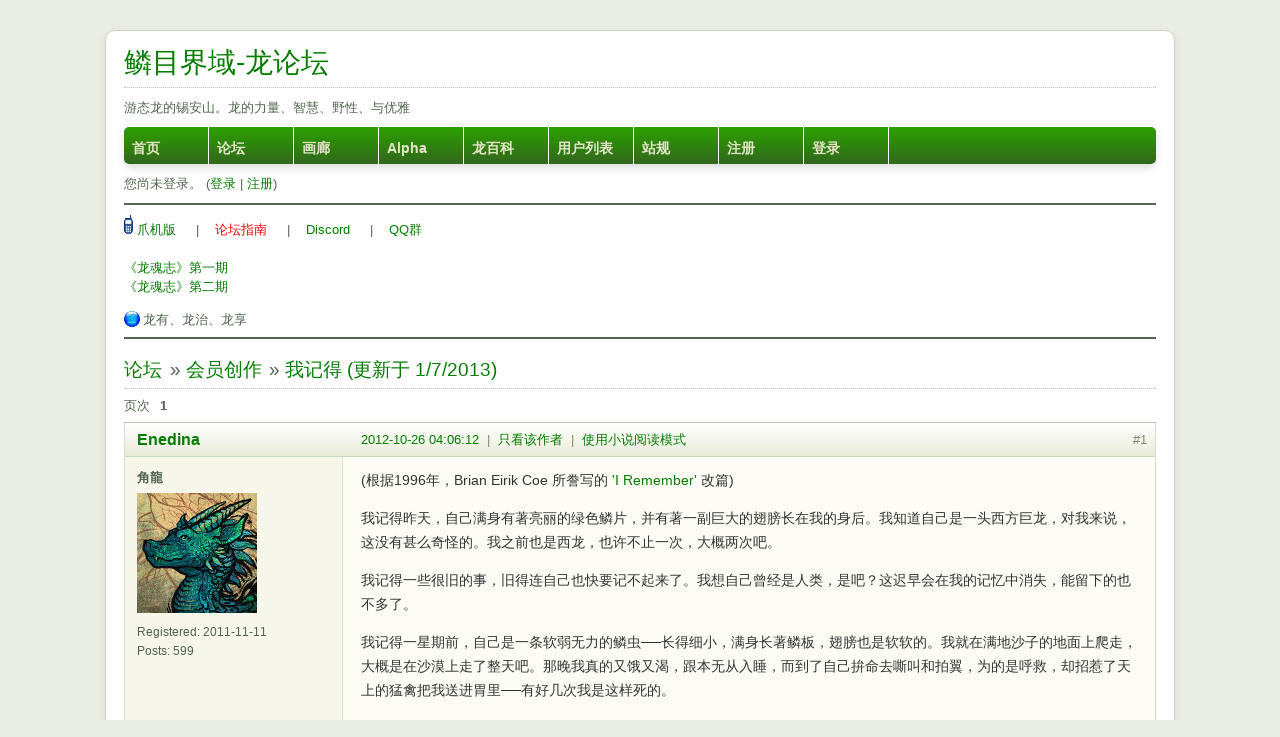

--- FILE ---
content_type: text/html; charset=utf-8
request_url: https://yinglong.org/forum/viewtopic.php?pid=26170
body_size: 12008
content:
<!DOCTYPE html PUBLIC "-//W3C//DTD XHTML 1.0 Strict//EN" "http://www.w3.org/TR/xhtml1/DTD/xhtml1-strict.dtd">
<html xmlns="http://www.w3.org/1999/xhtml" xml:lang="zh-CN" lang="zh-CN" dir="ltr">
<head>
<meta http-equiv="Content-Type" content="text/html; charset=utf-8" />
<title>我記得 (更新於 1/7/2013) / 會員創作 / 鱗目界域</title>
<link rel="icon" type="image/svg+xml" href="/favicon.svg?v=62ec8fc9d">
<link rel="icon" type="image/png" href="/favicon.png?v=9c6bb6824">
<link rel="stylesheet" type="text/css" href="style/ForestDragon.css?v=2" />
<link rel="stylesheet" href="static/katex/katex.min.css" integrity="sha384-zh0CIslj+VczCZtlzBcjt5ppRcsAmDnRem7ESsYwWwg3m/OaJ2l4x7YBZl9Kxxib" crossorigin="anonymous">
<script defer src="static/katex/katex.min.js" integrity="sha384-Rma6DA2IPUwhNxmrB/7S3Tno0YY7sFu9WSYMCuulLhIqYSGZ2gKCJWIqhBWqMQfh" crossorigin="anonymous"></script>
<link rel="stylesheet" type="text/css" href="style/imports/pms.css" /><link rel="canonical" href="viewtopic.php?id=2084" title="第 1 页" />
<link rel="alternate" type="application/rss+xml" href="extern.php?action=feed&amp;tid=2084&amp;type=rss" title="RSS topic feed" />
</head>

<body>

<div id="punviewtopic" class="pun">
<div class="top-box"></div>
<div class="punwrap">

<div id="brdheader" class="block">
	<div class="box">
		<div id="brdtitle" class="inbox">
			<h1><a class="convert" href="index.php">鱗目界域-龍論壇</a></h1>
			<div id="brddesc"><div class="convert">游態龍的錫安山。龍的力量、智慧、野性、與優雅</div></div>
		</div>
		<div id="brdmenu" class="inbox">
			<ul>
				<li id="navmainpage"><a href="../index.php">首页</a></li>
				<li id="navindex" class="isactive"><a href="index.php">论坛</a></li>
				<li id="navgallery"><a href="gallery.php">画廊</a></li>
				<li id="navextra1"><a href="https://yinglong.org:8443">Alpha</a></li>
				<li id="navwiki"><a href="../wiki/">龙百科</a></li>
				<li id="navuserlist"><a href="userlist.php">用户列表</a></li>
				<li id="navrules"><a href="misc.php?action=rules">站规</a></li>
				<li id="navregister"><a href="register.php">注册</a></li>
				<li id="navlogin"><a href="login.php">登录</a></li>
			</ul>
		</div>
		<div id="brdwelcome" class="inbox">
			<p class="conl">您尚未登录。 (<a href="login.php">登录</a> | <a href="register.php">注册</a>)</p>
			<div class="clearer"></div>
		</div>
	</div>
</div>

<div id="announce" class="block">
	<div class="hd"><h2><span>公告</span></h2></div>
	<div class="box">
		<div id="announce-block" class="inbox">
			<div class="usercontent convert"><a href="//yinglong.org:8443/"><img alt="mb" src="img/punres/cellphone.gif"/> 爪機版</a>&nbsp;&nbsp;&nbsp;&nbsp;
|&nbsp;&nbsp;&nbsp;&nbsp;<a style="color:red" href="//yinglong.org/wiki/doku.php?id=faq">論壇指南</a>&nbsp;&nbsp;&nbsp;&nbsp;
|&nbsp;&nbsp;&nbsp;&nbsp;<a href="//yinglong.org/forum/viewtopic.php?id=4539">Discord</a>&nbsp;&nbsp;&nbsp;&nbsp;
|&nbsp;&nbsp;&nbsp;&nbsp;<a href="https://yinglong.org/forum/viewtopic.php?id=4643">QQ群</a>
<br/>
<br/>
<a href="//yinglong.org/forum/viewtopic.php?id=2067">《龙魂志》第一期</a>
<br/>
<a href="//yinglong.org/forum/viewtopic.php?id=3101">《龙魂志》第二期</a></div>
			<style>
#tips img {
    vertical-align: middle;
    padding-bottom: 3px;
    padding-right: 3px;
}
</style>
<p id="tips"><img src="img/punres/tip.gif" alt="Tips:" />龙有、龙治、龙享</p>			<div class="clearer"></div>
		</div>
	</div>
</div>

<div id="brdmain">
<div class="linkst">
	<div class="inbox crumbsplus">
		<ul class="crumbs">
			<li><a href="index.php">论坛</a></li>
			<li class="convert"><span>»&#160;</span><a href="viewforum.php?id=7">會員創作</a></li>
			<li class="convert"><span>»&#160;</span><strong><a href="viewtopic.php?id=2084">我記得 (更新於 1/7/2013)</a></strong></li>
		</ul>
		<div class="pagepost">
			<p class="pagelink conl"><span class="pages-label">页次 </span><strong class="item1">1</strong></p>
		</div>
		<div class="clearer"></div>
	</div>
</div>

<div id="p26170" class="blockpost rowodd firstpost blockpost1">
	<h2><span><span class="conr">#1</span> <a href="viewtopic.php?pid=26170#p26170">2012-10-26 04:06:12</a>&nbsp;&nbsp;|&nbsp;&nbsp;<a href="viewtopic.php?id=2084&amp;authorid=532" rel="nofollow">只看该作者</a></span></h2>
	<div class="box">
		<div class="inbox">
			<div class="postbody">
				<div class="postleft">
					<dl>
						<dt><strong><a href="otherform.php?id=532">Enedina</a></strong></dt>
						<dd class="usertitle"><strong>角龍</strong></dd>
						<dd class="postavatar"><img src="https://yinglong.org/forum/img/avatars/532.gif?m=1636612239" width="120" height="120" alt="" /></dd>
						<dd><span>Registered: 2011-11-11</span></dd>
						<dd><span>Posts: 599</span></dd>
					</dl>
				</div>
				<div class="postright">
					<h3 class="convert">我記得 (更新於 1/7/2013)</h3>
					<div class="postmsg convert">
						<p>(根據1996年，Brian&nbsp;Eirik&nbsp;Coe&nbsp;所謄寫的&nbsp;<a href="http://tsa.transform.to/animal/iremember.html" rel="nofollow">&apos;I&nbsp;Remember&apos;</a>&nbsp;改篇)</p><p>我記得昨天，自己滿身有著亮麗的綠色鱗片，並有著一副巨大的翅膀長在我的身後。我知道自己是一頭西方巨龍，對我來說，這沒有甚麼奇怪的。我之前也是西龍，也許不止一次，大概兩次吧。</p><p>我記得一些很舊的事，舊得連自己也快要記不起來了。我想自己曾經是人類，是吧？這遲早會在我的記憶中消失，能留下的也不多了。</p><p>我記得一星期前，自己是一條軟弱無力的鱗蟲──長得細小，滿身長著鱗板，翅膀也是軟軟的。我就在滿地沙子的地面上爬走，大概是在沙漠上走了整天吧。那晚我真的又餓又渴，跟本無從入睡，而到了自己拚命去嘶叫和拍翼，為的是呼救，卻招惹了天上的猛禽把我送進胃裡──有好幾次我是這樣死的。</p><p>我記得很多沒有意義的字詞。物理學是甚麼？好像有些印象，但我說不出來。量子機械學？生物學？化學？這些字眼的意思實在想不出來。我記得我看過某種機器、燈光、以及亮麗的發光板子。這也是甚麼呢？也許是以前我製造過的東西吧。</p><p>我記得自己有著極佳的飛行體驗。那時自己的雙臂是副巨翼，腳爪牢固地抓在叢樹上，全身感覺異常輕巧，我應該是翼手龍吧。看到自己身處樹頂，我鼓起勇氣放下雙腳，並張開靈巧的手翅──那一刻，我成為了在天空中最快樂的飛行生物。</p><p>我記得自己是喜歡，及應該去變成龍。為甚麼呢？我又說不出。</p><p>我記得死亡的第一次。那時我是一隻很敏捷的四足龍，身體及爪子遠比獅子及老虎厲害。但我卻沒有同伴，只有自己孤伶伶去追尋獵物。我看到了一大群野鹿，為了一餐溫飽便決定追上去。沒想到牠們異常合群，不單自己寡不敵眾，還在混亂中被公鹿踢破我的胸膛。我就這樣命喪黃泉，但很快的我又甦醒起來。</p><p>我記得一個成就。一個出了差錯的成就，但到底是甚麼呢？我也在過去找到一個辦法，去結束這場惡夢。但想來想去，總是不知道如何去做。到了現在，我不再覺得這些是問題了。</p><p>我記得曾經想了結自己，而且是試了無數次。我還清楚記得過往自己變成了五彩繽紛的羽翼龍，卻直接從上空中收緊翅膀，一直直栽到岩石上。也有段記憶是自己是頭身型碩大的猛龍，然後衝向懸崖並滾進山谷內。還有段記憶是自己活在水裡，還沒看自己是甚麼龍，便直接游向巨鯨，拿自己成了飼料。來來回回，一段記憶在死亡後停止，另一段又在新生中開始。</p><p>我記得自己算過時間，但過了一個冬天後我數不下去了，之後也過了好幾年。到了現在，即使我能知道實際的時間，也沒有任何意義了。從那天開始，只要我不斷地輪迴再生，時間的長短快慢也不再要緊。</p><p>我記得自己有個名字，但是自己是誰，到現在也記不起來。</p><p>我記得一個家園，一個家庭，我想這是屬於我的。</p><p>我記得太陽在我的眼中從地平線落下。我知道我一醒來，一切將會變得很不同。當我又變成了另一種龍的時候，還有一件事物我會記得。</p><p>我會遺忘。</p>
						<p class="postedit"><em>最后修改： Enedina (2013-07-01 22:43:46)</em></p>
					</div>

				</div>
			</div>
		</div>
		<div class="inbox">
			<div class="postfoot clearb">
				<div class="postfootleft"><p><span>离线</span></p></div>
			</div>
		</div>
	</div>
</div>

<div id="p26179" class="blockpost roweven">
	<h2><span><span class="conr">#2</span> <a href="viewtopic.php?pid=26179#p26179">2012-10-26 13:27:52</a>&nbsp;&nbsp;|&nbsp;&nbsp;<a href="viewtopic.php?id=2084&amp;authorid=2" rel="nofollow">只看该作者</a></span></h2>
	<div class="box">
		<div class="inbox">
			<div class="postbody">
				<div class="postleft">
					<dl>
						<dt><strong><a href="otherform.php?id=2">shiningdracon</a></strong></dt>
						<dd class="usertitle"><strong>寻道龙</strong></dd>
						<dd class="postavatar"><img src="https://yinglong.org/forum/img/avatars/2.jpg?m=1636612242" width="120" height="120" alt="" /></dd>
						<dd><span>Registered: 2008-11-03</span></dd>
						<dd><span>Posts: 4,344</span></dd>
					</dl>
				</div>
				<div class="postright">
					<h3 class="convert">回应： 我記得 (更新於 1/7/2013)</h3>
					<div class="postmsg convert">
						<p>無限輪迴的靈魂嗎<br>有跳出輪迴的衝動了</p>
					</div>

					<div class="postsignature postmsg convert"><hr /><p>以龍為本<br />&lt;-- 目前頭像 by 理業化肥<br />聯繫方式：站內短消息或郵件</p></div>
				</div>
			</div>
		</div>
		<div class="inbox">
			<div class="postfoot clearb">
				<div class="postfootleft"><p><span>离线</span></p></div>
			</div>
		</div>
	</div>
</div>

<div id="p26191" class="blockpost rowodd">
	<h2><span><span class="conr">#3</span> <a href="viewtopic.php?pid=26191#p26191">2012-10-26 18:48:36</a>&nbsp;&nbsp;|&nbsp;&nbsp;<a href="viewtopic.php?id=2084&amp;authorid=393" rel="nofollow">只看该作者</a></span></h2>
	<div class="box">
		<div class="inbox">
			<div class="postbody">
				<div class="postleft">
					<dl>
						<dt><strong><a href="otherform.php?id=393">龍爪翻書</a></strong></dt>
						<dd class="usertitle"><strong>会员</strong></dd>
						<dd class="postavatar"><img src="https://yinglong.org/forum/img/avatars/393.jpg?m=1636612243" width="120" height="120" alt="" /></dd>
						<dd><span>来自 台北</span></dd>
						<dd><span>Registered: 2011-07-10</span></dd>
						<dd><span>Posts: 2,951</span></dd>
					</dl>
				</div>
				<div class="postright">
					<h3 class="convert">回应： 我記得 (更新於 1/7/2013)</h3>
					<div class="postmsg convert">
						<p>我不敢說我比故事主角要清醒，不過這故事讓我想起一些話:</p><p>不再追求天堂，也不希冀涅槃，只需清清明明、踏踏實實地活於當下，只為眼前的這一刻負責，奇蹟便在眼前出現了。<br></p><p>聽著，你可能還依稀記得一個悠遠古老、並未全遭遺忘的歌......那些音符本身並沒有什麼特別......而是因它們會悄悄勾起你對某個東西的懷念，你一旦回想起來，就會忍不住落淚。你本來還記得的，但你害怕，深恐自己會失去你後天學來的那個世界。<br></p><p>我們不敢迴首自己的家鄉，只因我們害怕失去眼前擁有的一切。<br></p><p>天堂不是美夢，而是我們所擁有的唯一實相；世界不是現實，而是自己投射出來的幻境。實相之外沒有他物，有形世界不過是一場虛幻的夢。<br></p><p>天堂既是實相，永不可能失落，所以我們此刻必然活在天堂之中，只是作了一個放逐人間的夢而已；眼前的現實世界既是噩夢一場，並沒有控制我們的能力，只要我們願意，我們隨時可以改變夢境，甚至由夢中甦醒過來。</p><p>&nbsp;&nbsp;&nbsp;&nbsp;&nbsp;&nbsp;&nbsp;&nbsp;&nbsp;&nbsp;&nbsp;&nbsp;&nbsp;&nbsp;&nbsp;&nbsp;&nbsp;&nbsp;&nbsp;&nbsp;&nbsp;&nbsp;&nbsp;&nbsp;&nbsp;&nbsp;&nbsp;&nbsp;&nbsp;&nbsp;&nbsp;&nbsp;&nbsp;&nbsp;&nbsp;&nbsp;&nbsp;&nbsp;&nbsp;&nbsp;&nbsp;&nbsp;&nbsp;&nbsp;&nbsp;&nbsp;&nbsp;&nbsp;&nbsp;&nbsp;&nbsp;&nbsp;&nbsp;&nbsp;&nbsp;&nbsp;&nbsp;&nbsp;&nbsp;&nbsp;&nbsp;&nbsp;&nbsp;&nbsp;&nbsp;&nbsp;&nbsp;&nbsp;&nbsp;&nbsp;&nbsp;&nbsp;&nbsp;&nbsp;&nbsp;&nbsp;&nbsp;&nbsp;摘錄自《奇蹟課程導讀系列(一)》</p>
					</div>
					<div class="postsignature postmsg">
						<hr/>
						<div class="quotebox">
							<p>有 3 位朋友喜欢这篇文章：<a href="otherform.php?id=389">DDdragon</a>, <a href="otherform.php?id=532">Enedina</a>, <a href="otherform.php?id=1684">闪耀</a></p>
						</div>
					</div>

					<div class="postsignature postmsg convert"><hr /><p><p>←目前頭像感謝安雅贈圖。<br><span class="postimg"><img src="https://yinglong.org/forum/uploader/files/i_393_5d8fe55a61589.gif" alt="" /></span><span class="postimg"><img src="https://yinglong.org/forum/uploader/files/i_393_5d8fea41e3f0b.gif" alt="" /></span><br>Quit,&nbsp;dont&nbsp;quit...&nbsp;Noodles,&nbsp;dont&nbsp;noodles...&nbsp;<br>There&nbsp;is&nbsp;a&nbsp;saying:&nbsp;yesterday&nbsp;is&nbsp;history,&nbsp;tomorrow&nbsp;is&nbsp;a&nbsp;mystery,&nbsp;but&nbsp;today&nbsp;is&nbsp;a&nbsp;gift.&nbsp;That&nbsp;is&nbsp;why&nbsp;it&nbsp;is&nbsp;called&nbsp;the&nbsp;present.</p></p></div>
				</div>
			</div>
		</div>
		<div class="inbox">
			<div class="postfoot clearb">
				<div class="postfootleft"><p><span>离线</span></p></div>
			</div>
		</div>
	</div>
</div>

<div id="p26197" class="blockpost roweven">
	<h2><span><span class="conr">#4</span> <a href="viewtopic.php?pid=26197#p26197">2012-10-26 21:01:54</a>&nbsp;&nbsp;|&nbsp;&nbsp;<a href="viewtopic.php?id=2084&amp;authorid=239" rel="nofollow">只看该作者</a></span></h2>
	<div class="box">
		<div class="inbox">
			<div class="postbody">
				<div class="postleft">
					<dl>
						<dt><strong><a href="otherform.php?id=239">蓝羽龙</a></strong></dt>
						<dd class="usertitle"><strong>角龍</strong></dd>
						<dd class="postavatar"><img src="https://yinglong.org/forum/img/avatars/239.jpg?m=1636612244" width="120" height="116" alt="" /></dd>
						<dd><span>来自 江苏扬州</span></dd>
						<dd><span>Registered: 2010-12-09</span></dd>
						<dd><span>Posts: 521</span></dd>
					</dl>
				</div>
				<div class="postright">
					<h3 class="convert">回应： 我記得 (更新於 1/7/2013)</h3>
					<div class="postmsg convert">
						<p>我想到了一部電影中的一句話：一切皆是夢，夢醒了就好</p><p>不過無限輪迴想表達的是什麼呢？我以前也看過類似的文章</p>
						<p class="postedit"><em>最后修改： 蓝羽龙 (2012-10-26 21:02:35)</em></p>
					</div>

					<div class="postsignature postmsg convert"><hr /><p>I hope to find a little peace of mind and I just want to know.</p></div>
				</div>
			</div>
		</div>
		<div class="inbox">
			<div class="postfoot clearb">
				<div class="postfootleft"><p><span>离线</span></p></div>
			</div>
		</div>
	</div>
</div>

<div id="p26608" class="blockpost rowodd">
	<h2><span><span class="conr">#5</span> <a href="viewtopic.php?pid=26608#p26608">2012-11-16 03:36:01</a>&nbsp;&nbsp;|&nbsp;&nbsp;<a href="viewtopic.php?id=2084&amp;authorid=532" rel="nofollow">只看该作者</a></span></h2>
	<div class="box">
		<div class="inbox">
			<div class="postbody">
				<div class="postleft">
					<dl>
						<dt><strong><a href="otherform.php?id=532">Enedina</a></strong></dt>
						<dd class="usertitle"><strong>角龍</strong></dd>
						<dd class="postavatar"><img src="https://yinglong.org/forum/img/avatars/532.gif?m=1636612239" width="120" height="120" alt="" /></dd>
						<dd><span>Registered: 2011-11-11</span></dd>
						<dd><span>Posts: 599</span></dd>
					</dl>
				</div>
				<div class="postright">
					<h3 class="convert">回应： 我記得 (更新於 1/7/2013)</h3>
					<div class="postmsg convert">
						<p>想來想去，我覺得這個故事想表達兩種意思︰</p><p>一是當靈魂選中了具有高等智慧的物種(人類)作為新生時，他/她的記憶是空白的，在無限的疑問及好奇下，能在現實世界中獲得智慧及技能從而在世界中生存，直到他/她的身體死亡。假如死後的靈魂仍有生前的理智及記憶，就會不斷輪迴，以沒有理智的動物作為下一個新生。一直活在叢林法則的動物世界，就是為了把智慧的靈魂低等化，直到靈魂不再需要和完全忘記所有記憶，只靠動物附有的本能來生存。到這時候一旦死亡，一個又變回空白的靈魂再次回到智慧物種的世界上，然後重覆下去。</p><p>二是世界上本身就沒有現實這個說法，想簡單地闡述所有生物，包括人類在內，也未必需要所有的記憶及理智才能生存。死亡並不是終結，而是自然規律的一部份。生前的人類變成了動物就是為了瞭解記憶和理智的不重要性(為何&quot;不&quot;呢，看散文中主角不斷自殺就知道了)。自己覺得是生存是因為有了活的身體，但在這篇故事就恰恰相反︰愈是死亡，主角愈是知道自己不會&quot;死亡&quot;(指的是靈魂上)。</p>
					</div>

				</div>
			</div>
		</div>
		<div class="inbox">
			<div class="postfoot clearb">
				<div class="postfootleft"><p><span>离线</span></p></div>
			</div>
		</div>
	</div>
</div>

<div id="p27584" class="blockpost roweven">
	<h2><span><span class="conr">#6</span> <a href="viewtopic.php?pid=27584#p27584">2013-02-04 17:34:32</a>&nbsp;&nbsp;|&nbsp;&nbsp;<a href="viewtopic.php?id=2084&amp;authorid=931" rel="nofollow">只看该作者</a></span></h2>
	<div class="box">
		<div class="inbox">
			<div class="postbody">
				<div class="postleft">
					<dl>
						<dt><strong><a href="otherform.php?id=931">紫影龙翔</a></strong></dt>
						<dd class="usertitle"><strong>虺龍</strong></dd>
						<dd class="postavatar"><img src="https://yinglong.org/forum/img/avatars/931.jpg?m=1636612244" width="120" height="120" alt="" /></dd>
						<dd><span>来自 贝卡利斯</span></dd>
						<dd><span>Registered: 2013-01-29</span></dd>
						<dd><span>Posts: 38</span></dd>
						<dd class="usercontacts"><span class="website"><a href="http://zylx.hostyhi.com/" rel="nofollow">网站</a></span></dd>
					</dl>
				</div>
				<div class="postright">
					<h3 class="convert">回应： 我記得 (更新於 1/7/2013)</h3>
					<div class="postmsg convert">
						<p>呃。。這個故事感覺很奇怪呢。。</p>
					</div>

					<div class="postsignature postmsg convert"><hr /><p>時間的痕跡慢慢消退，塵封的記憶即將甦醒。</p></div>
				</div>
			</div>
		</div>
		<div class="inbox">
			<div class="postfoot clearb">
				<div class="postfootleft"><p><span>离线</span></p></div>
			</div>
		</div>
	</div>
</div>

<div id="p30848" class="blockpost rowodd">
	<h2><span><span class="conr">#7</span> <a href="viewtopic.php?pid=30848#p30848">2013-07-01 22:44:45</a>&nbsp;&nbsp;|&nbsp;&nbsp;<a href="viewtopic.php?id=2084&amp;authorid=532" rel="nofollow">只看该作者</a></span></h2>
	<div class="box">
		<div class="inbox">
			<div class="postbody">
				<div class="postleft">
					<dl>
						<dt><strong><a href="otherform.php?id=532">Enedina</a></strong></dt>
						<dd class="usertitle"><strong>角龍</strong></dd>
						<dd class="postavatar"><img src="https://yinglong.org/forum/img/avatars/532.gif?m=1636612239" width="120" height="120" alt="" /></dd>
						<dd><span>Registered: 2011-11-11</span></dd>
						<dd><span>Posts: 599</span></dd>
					</dl>
				</div>
				<div class="postright">
					<h3 class="convert">回应： 我記得 (更新於 1/7/2013)</h3>
					<div class="postmsg convert">
						<p>更新︰修正別字和不通順的句子</p>
						<p class="postedit"><em>最后修改： Enedina (2013-07-01 22:44:56)</em></p>
					</div>

				</div>
			</div>
		</div>
		<div class="inbox">
			<div class="postfoot clearb">
				<div class="postfootleft"><p><span>离线</span></p></div>
			</div>
		</div>
	</div>
</div>

<div id="p30867" class="blockpost roweven">
	<h2><span><span class="conr">#8</span> <a href="viewtopic.php?pid=30867#p30867">2013-07-02 19:04:33</a>&nbsp;&nbsp;|&nbsp;&nbsp;<a href="viewtopic.php?id=2084&amp;authorid=958" rel="nofollow">只看该作者</a></span></h2>
	<div class="box">
		<div class="inbox">
			<div class="postbody">
				<div class="postleft">
					<dl>
						<dt><strong><a href="otherform.php?id=958">AT4-TBH</a></strong></dt>
						<dd class="usertitle"><strong>忙碌的生活 冬眠的灵魂</strong></dd>
						<dd class="postavatar"><img src="https://yinglong.org/forum/img/avatars/default_1.png?m=1764184154" width="120" height="120" alt="" /></dd>
						<dd><span>来自 火龙帝国（好吧目前天朝帝都）</span></dd>
						<dd><span>Registered: 2013-03-18</span></dd>
						<dd><span>Posts: 512</span></dd>
					</dl>
				</div>
				<div class="postright">
					<h3 class="convert">回应： 我記得 (更新於 1/7/2013)</h3>
					<div class="postmsg convert">
						<p>靈魂在一個身體死後是否還存在呢？<br>人類還沒解決...<br>但是我們相信,而且一切都說得通。（是不是很不科學...）</p>
					</div>

					<div class="postsignature postmsg convert"><hr /><p>最近非常忙啊啊啊<br />本龍正在以人類之軀在生不如死（實在沒別的詞了）地備考TOEFL和SSAT...大概每半年才能回來冒個泡...<br />有事燒紙...<br />打算不忙之後寫小說，當然，1-2年之後了...(話說能improve writing啊有木有)</p></div>
				</div>
			</div>
		</div>
		<div class="inbox">
			<div class="postfoot clearb">
				<div class="postfootleft"><p><span>离线</span></p></div>
			</div>
		</div>
	</div>
</div>

<div id="p30880" class="blockpost rowodd">
	<h2><span><span class="conr">#9</span> <a href="viewtopic.php?pid=30880#p30880">2013-07-02 22:45:26</a>&nbsp;&nbsp;|&nbsp;&nbsp;<a href="viewtopic.php?id=2084&amp;authorid=222" rel="nofollow">只看该作者</a></span></h2>
	<div class="box">
		<div class="inbox">
			<div class="postbody">
				<div class="postleft">
					<dl>
						<dt><strong><a href="otherform.php?id=222">Dragon-555</a></strong></dt>
						<dd class="usertitle"><strong>苍龍</strong></dd>
						<dd class="postavatar"><img src="https://yinglong.org/forum/img/avatars/222.jpg?m=1636612245" width="120" height="120" alt="" /></dd>
						<dd><span>Registered: 2010-11-16</span></dd>
						<dd><span>Posts: 1,329</span></dd>
					</dl>
				</div>
				<div class="postright">
					<h3 class="convert">回应： 我記得 (更新於 1/7/2013)</h3>
					<div class="postmsg convert">
						<p>永遠沒有結束的時候&nbsp;,&nbsp;永遠沒有安息的時候&nbsp;&nbsp;何等悲劇</p>
					</div>
					<div class="postsignature postmsg">
						<hr/>
						<div class="quotebox">
							<p>有 1 位朋友喜欢这篇文章：<a href="otherform.php?id=532">Enedina</a></p>
						</div>
					</div>

					<div class="postsignature postmsg convert"><hr /><p><p><span class="postimg"><img src="http://i.imgur.com/40mdW7i.gif" alt="" /></span></p></p></div>
				</div>
			</div>
		</div>
		<div class="inbox">
			<div class="postfoot clearb">
				<div class="postfootleft"><p><span>离线</span></p></div>
			</div>
		</div>
	</div>
</div>

<div id="p30883" class="blockpost roweven">
	<h2><span><span class="conr">#10</span> <a href="viewtopic.php?pid=30883#p30883">2013-07-03 00:02:26</a>&nbsp;&nbsp;|&nbsp;&nbsp;<a href="viewtopic.php?id=2084&amp;authorid=998" rel="nofollow">只看该作者</a></span></h2>
	<div class="box">
		<div class="inbox">
			<div class="postbody">
				<div class="postleft">
					<dl>
						<dt><strong><a href="otherform.php?id=998">Jadescale</a></strong></dt>
						<dd class="usertitle"><strong>翡翠龙-崎玉川</strong></dd>
						<dd class="postavatar"><img src="https://yinglong.org/forum/img/avatars/998.jpg?m=1636612245" width="120" height="120" alt="" /></dd>
						<dd><span>来自 坐标不定 游走中</span></dd>
						<dd><span>Registered: 2013-05-22</span></dd>
						<dd><span>Posts: 696</span></dd>
						<dd class="usercontacts"><span class="website"><a href="http://pixiv.me/jadescale" rel="nofollow">网站</a></span></dd>
					</dl>
				</div>
				<div class="postright">
					<h3 class="convert">回应： 我記得 (更新於 1/7/2013)</h3>
					<div class="postmsg convert">
						<p>呃……我能說，這個讓我想到《銀河系漫遊指南》第三部《生命，宇宙以及一切》中的情節嗎……<br>叫阿格拉賈格的傢伙不管轉世成為什麼事物、在哪個星球存在，都會被“碰巧”出現在那裡的主角（亞瑟•鄧肯）殺死……就這樣一次又一次地在主角不知情的情況下被反覆殺掉不斷輪迴……</p><p>好吧……《指南》這個情節只是黑色幽默而已……應該沒有太多深意……畢竟作者就是來講冷笑話的……</p>
					</div>

					<div class="postsignature postmsg convert"><hr /><p>“吾等龍呢”<br />“是被詛咒而生，被祝福而死的”——白鱗《Dra+KoI》<br />頭像來自《龍與地下室》-青玖</p></div>
				</div>
			</div>
		</div>
		<div class="inbox">
			<div class="postfoot clearb">
				<div class="postfootleft"><p><span>离线</span></p></div>
			</div>
		</div>
	</div>
</div>

<div id="p30885" class="blockpost rowodd">
	<h2><span><span class="conr">#11</span> <a href="viewtopic.php?pid=30885#p30885">2013-07-03 00:31:43</a>&nbsp;&nbsp;|&nbsp;&nbsp;<a href="viewtopic.php?id=2084&amp;authorid=532" rel="nofollow">只看该作者</a></span></h2>
	<div class="box">
		<div class="inbox">
			<div class="postbody">
				<div class="postleft">
					<dl>
						<dt><strong><a href="otherform.php?id=532">Enedina</a></strong></dt>
						<dd class="usertitle"><strong>角龍</strong></dd>
						<dd class="postavatar"><img src="https://yinglong.org/forum/img/avatars/532.gif?m=1636612239" width="120" height="120" alt="" /></dd>
						<dd><span>Registered: 2011-11-11</span></dd>
						<dd><span>Posts: 599</span></dd>
					</dl>
				</div>
				<div class="postright">
					<h3 class="convert">回应： 我記得 (更新於 1/7/2013)</h3>
					<div class="postmsg convert">
						<div class="quotebox"><cite>Dragon-555</cite><blockquote><div><p>永遠沒有結束的時候&nbsp;,&nbsp;永遠沒有安息的時候&nbsp;&nbsp;何等悲劇</p></div></blockquote></div><p>起碼他的理智會慢慢地跟隨輪迴而忘記了自己，那時候就跟動物沒兩樣，也可以算是靈魂上的死亡了。</p>
					</div>

				</div>
			</div>
		</div>
		<div class="inbox">
			<div class="postfoot clearb">
				<div class="postfootleft"><p><span>离线</span></p></div>
			</div>
		</div>
	</div>
</div>

<div id="p35624" class="blockpost roweven">
	<h2><span><span class="conr">#12</span> <a href="viewtopic.php?pid=35624#p35624">2014-05-31 18:24:12</a>&nbsp;&nbsp;|&nbsp;&nbsp;<a href="viewtopic.php?id=2084&amp;authorid=1134" rel="nofollow">只看该作者</a></span></h2>
	<div class="box">
		<div class="inbox">
			<div class="postbody">
				<div class="postleft">
					<dl>
						<dt><strong><a href="otherform.php?id=1134">夜殇</a></strong></dt>
						<dd class="usertitle"><strong>龍元</strong></dd>
						<dd class="postavatar"><img src="https://yinglong.org/forum/img/avatars/default_1.png?m=1764184154" width="120" height="120" alt="" /></dd>
						<dd><span>Registered: 2014-05-31</span></dd>
						<dd><span>Posts: 4</span></dd>
					</dl>
				</div>
				<div class="postright">
					<h3 class="convert">回应： 我記得 (更新於 1/7/2013)</h3>
					<div class="postmsg convert">
						<p>混亂，又有規律。輪迴，永恆的迷茫。</p>
					</div>

				</div>
			</div>
		</div>
		<div class="inbox">
			<div class="postfoot clearb">
				<div class="postfootleft"><p><span>离线</span></p></div>
			</div>
		</div>
	</div>
</div>

<div id="p48289" class="blockpost rowodd">
	<h2><span><span class="conr">#13</span> <a href="viewtopic.php?pid=48289#p48289">2019-03-01 20:40:30</a>&nbsp;&nbsp;|&nbsp;&nbsp;<a href="viewtopic.php?id=2084&amp;authorid=1338" rel="nofollow">只看该作者</a></span></h2>
	<div class="box">
		<div class="inbox">
			<div class="postbody">
				<div class="postleft">
					<dl>
						<dt><strong><a href="otherform.php?id=1338">地球遗龙</a></strong></dt>
						<dd class="usertitle"><strong>蛟龍</strong></dd>
						<dd class="postavatar"><img src="https://yinglong.org/forum/img/avatars/1338.jpg?m=1636612242" width="120" height="120" alt="" /></dd>
						<dd><span>来自 广东深圳</span></dd>
						<dd><span>Registered: 2017-04-07</span></dd>
						<dd><span>Posts: 366</span></dd>
					</dl>
				</div>
				<div class="postright">
					<h3 class="convert">回应： 我記得 (更新於 1/7/2013)</h3>
					<div class="postmsg convert">
						<p>看到一篇有點相似的</p><p>《我記得》是轉世後保留的記憶被逐漸洗白的麻木，這一個則是轉世時被抹去智能前的最後清醒。(感覺就是變相的自盡和瀕死的懺悔)</p><p>物種輪迴<br>[美]大衛·伊格曼</p><p>在來世，你可以自由選擇，可以成爲的任何你想成爲的人或物。如果這樣，你想改變現在的性別嗎？想出身皇室？想成爲淵博的哲學家？還是想成爲在戰鬥中得勝的士兵呢？&nbsp;或許，你只想回到現在的生活，即使它並非盡如人意。或許你正在被現在的生活所折磨，被一大堆的決定和責任，攪得焦頭爛額，而現在你只渴望一件事，那就是簡單的生活。<br>這是可以實現的。所以，你選擇在來世做一匹馬。你垂涎那簡單的生活：下午在草地上自由漫步，擁有漂亮的骨骼和隆起的肌肉。大步慢跑在被雪覆蓋着的平原上，自在地慢慢&nbsp;地甩着尾巴，還有那穿過鼻孔的口銜。<br>你做出了自己的決定。伴隨着咒語和揮動着的鞭子，你的身體開始變形爲馬。你的肌肉開始隆起，突然長出的毛髮覆蓋了身體，就好像冬天蓋上了舒適的毯子。脖子變厚變長，&nbsp;頸動脈變粗，手指變成蹄，膝蓋變得堅硬，臀部變得強壯。同時，頭骨變長，大腦也隨之發生了相應的變化，隨着小腦的增長，大腦皮層退化，就這樣，人的特徵變成了馬的特&nbsp;徵。神經元變換了方向，神經突觸也變換成馬傳遞信號的途徑，你想體會馬的生活的願望也逐漸消失了。你對人類事物的意識逐漸消失，對人類行爲的憤世嫉俗逐漸消失，而且&nbsp;你的人類的思維方式也逐漸消失。<br>就在這一瞬間，你突然意識到，自己忽略了一些問題。你越是變成馬，越是忘記了最初的願望。你忘記了作爲人的時候，你想體會馬的生活。<br>這清醒的瞬間，很是短暫。這是你爲你的選擇而付出的代價，半人半馬的你意識到，沒有了最初的願望，你根本無法體會到簡單生活的樂趣，只有記得最初的選擇，才能體會到&nbsp;簡單的快樂。這還不是你所意識到的最壞的事情。你認識到，下次你帶着笨重的馬的頭腦回到這裏的時候，你已經不可能請求再變回人。你將不知道人是什麼。你的選擇，人類&nbsp;智慧的喪失，將是不可逆轉的。就在你失去人類智能的最後一瞬間，你絞盡腦汁地在想：是什麼地球外的更高級的生物，在尋找更簡單的生活的信念的驅使下，轉世做了地球人&nbsp;。</p>
					</div>

					<div class="postsignature postmsg convert"><hr /><p>We are the the true treasure，the Children of above and below，in any place，any form…</p><p>世界很大，總有堅守信仰的人的存在，這些人，即使身處地獄，只要願意祈禱他們就不會孤單，那些失落的影子們依然忠實的守護在每一個信念的背後。—塔</p></div>
				</div>
			</div>
		</div>
		<div class="inbox">
			<div class="postfoot clearb">
				<div class="postfootleft"><p><span>离线</span></p></div>
			</div>
		</div>
	</div>
</div>

<div class="postlinksb">
	<div class="inbox crumbsplus">
		<div class="pagepost">
			<p class="pagelink conl"><span class="pages-label">页次 </span><strong class="item1">1</strong></p>
		</div>
		<ul class="crumbs">
			<li><a href="index.php">论坛</a></li>
			<li class="convert"><span>»&#160;</span><a href="viewforum.php?id=7">會員創作</a></li>
			<li class="convert"><span>»&#160;</span><strong><a href="viewtopic.php?id=2084">我記得 (更新於 1/7/2013)</a></strong></li>
		</ul>
		<div class="clearer"></div>
	</div>
</div>
</div>

<div id="brdfooter" class="block">
	<h2><span>论坛页尾</span></h2>
	<div class="box">
		<div id="brdfooternav" class="inbox">
			<div class="conl">
				<form id="qjump" method="get" action="viewforum.php">
					<div><label><span>快速跳转<br /></span>
					<select name="id" onchange="window.location=('viewforum.php?id='+this.options[this.selectedIndex].value)">
						<optgroup label="我們的世界">
							<option value="1">龍的世界</option>
							<option value="5">神話、歷史、民俗</option>
							<option value="3">旅龍茶社</option>
							<option value="7" selected="selected">會員創作</option>
							<option value="11">媒體中的龍</option>
							<option value="8">現實中的龍</option>
							<option value="6">留言板</option>
						</optgroup>
						<optgroup label="规划中的版块">
							<option value="20">画廊</option>
						</optgroup>
						<optgroup label="界域边缘">
							<option value="17">主题无关</option>
							<option value="16">举报</option>
						</optgroup>
					</select></label>
					<input type="submit" value="进入版面" accesskey="g" />
					</div>
				</form>
			</div>
			<div class="conr">
				<p id="feedlinks"><span class="rss"><a href="extern.php?action=feed&amp;tid=2084&amp;type=rss">RSS topic feed</a></span></p>
				<p id="poweredby">Powered by <a href="http://jquery.com/">jQuery</a> <a href="https://blueimp.net">blueimp</a> <a href="http://fluxbb.org/">FluxBB</a></p>
			</div>
			<div class="clearer"></div>
		</div>
	</div>
</div>

<script type="text/javascript" src="js/jquery.1.7.1.min.js"></script>
<script type="text/javascript" src="js/transform.js"></script>
<script type="text/javascript">
<!--
function chinese_convert()
{
	var x = $(".convert").get();
	var count = x.length;
	for (var i=0; i<count; i++)
	{
		StranBody(x[i], 1);
	}
}
document.addEventListener("DOMContentLoaded", function () {
	let mathBlocks = document.getElementsByClassName('math_block');
	let mathInlines = document.getElementsByClassName('math_inline');
	for (let i = 0; i < mathBlocks.length; i++) {
		katex.render(mathBlocks[i].textContent, mathBlocks[i], {
			throwOnError: false,
			displayMode: true
		});
	}
	for (let i = 0; i < mathInlines.length; i++) {
		katex.render(mathInlines[i].textContent, mathInlines[i], {
			throwOnError: false,
			displayMode: false
		});
	}
});
// -->
</script>


<script type="text/javascript">
<!--
$(document).ready(function(){ chinese_convert();});
// --></script>
<style type="text/css">
.curtain {
	color: #000;
	background-color: #000;
}
.curtain:hover {
	background-color: #fff;
}
.curtain a, .curtain a:link, .curtain a:visited {
  color: inherit;
}
</style>
<div class="quote-button" style="display: none"><div class="clicks"><i class="icon-quote-right"></i>引用</div></div>
<style type="text/css">
.readermod {
	font: 16px "Helvetica Neue",Helvetica,"Lucida Grande","Luxi Sans",Arial,sans-serif;
	background: #f6f4ec;
	max-width: 694px;
}
.readermod p {
	padding: 0.25em 3em 0.25em 3em;
	font: 16px "Helvetica Neue",Helvetica,"Lucida Grande","Luxi Sans",Arial,sans-serif;
	line-height: 1.7em;
	min-height: 2em;
	word-wrap: break-word;
	-ms-word-wrap: break-word;
	text-align: justify;
	text-justify: inter-ideograph;
	-ms-text-justify: inter-ideograph;
	text-autospace: ideograph-alpha;
	-webkit-hyphens: auto;
	-moz-hyphens: auto;
	-ms-hyphens: auto;
	hyphens: auto;
}
.readermod h5 {
	padding: 0.25em 3em 0.25em 3em;
	font-family: "Helvetica Neue",Helvetica,"Lucida Grande","Luxi Sans",Arial,sans-serif;
}
.readermod .quotebox p {
	padding: 0.25em 0 0.25em 0;
}
.readermod .quotebox, .readermod .codebox {
	margin: 0.25em 3em 0.25em 3em;
}
.quote-button {
top: 10px;
left: 10px;
position: absolute;
display: none;
}
.quote-button>div {
cursor: pointer;
background-color: #08c;
z-index: 500;
color: #fff;
font-weight: bold;
font-size: 14px;
padding: 5px 9px 5px 9px;
text-decoration: none;
border: 5px solid rgba(0,0,0,0.75);
border-radius: 4px;
}
.quote-button>div:hover {
background-color: #0ae;
}
</style>
<script type="text/javascript">
/* <![CDATA[ */
$('.blockpost:not(".folded") h2 span a:last-child').after('&nbsp;&nbsp;|&nbsp;&nbsp;<a href="#" rel="nofollow">使用小说阅读模式</a>');
$('.blockpost h2 span a:last-child').click(function() {
	$(this).parent().parent().parent().find('.postmsg:not(.postsignature) p').each(function(index) {
		$(this).html($(this).html().replace(/^(&nbsp;| )+/g, ''));
	});
	$(this).parent().parent().parent().find('.postmsg:not(.postsignature)').addClass('readermod');
	$(this).parent().parent().parent().find('.postmsg:not(.postsignature)').removeClass('postmsg');
	return false;
});

/* ]]> */
</script>

</div>
<div class="end-box"></div>
</div>

<script defer src="https://static.cloudflareinsights.com/beacon.min.js/vcd15cbe7772f49c399c6a5babf22c1241717689176015" integrity="sha512-ZpsOmlRQV6y907TI0dKBHq9Md29nnaEIPlkf84rnaERnq6zvWvPUqr2ft8M1aS28oN72PdrCzSjY4U6VaAw1EQ==" data-cf-beacon='{"version":"2024.11.0","token":"4251e1d13e1942beaef5e619477a3db8","r":1,"server_timing":{"name":{"cfCacheStatus":true,"cfEdge":true,"cfExtPri":true,"cfL4":true,"cfOrigin":true,"cfSpeedBrain":true},"location_startswith":null}}' crossorigin="anonymous"></script>
</body>
</html>


--- FILE ---
content_type: text/css
request_url: https://yinglong.org/forum/style/imports/pms.css
body_size: -83
content:
/****************************************
CSS system for Private Messaging System
Copied from New Private Messaging System
by Visman, you can thank him!
****************************************/

#punpms_inbox .pagepost, #punpms_view .pagepost {
	overflow: hidden;
}

#punpms_inbox .block .blockpost dt, #punpms_view .block .blockpost dt{
	display: block;
	position: absolute;
	padding: 0.538em 0 0.538em 12px;
	height: 1.462em;
	top: -2.615em;
	left: 0;
	overflow: hidden;
	width: 206px;
}

div#mp_bar_ext {
	border: 1px solid #336699;
	width: 100px;
	height: 10px;
	text-align: right;
	display:inline-block; 
}

div#mp_bar_int {
	background-color: #336699;
	height: 10px;
	display:block; 
}

--- FILE ---
content_type: application/javascript
request_url: https://yinglong.org/forum/js/transform.js
body_size: 13106
content:
<!--
function charPYStr(){
	return '㑔㑇㐹刾㗷㘎㚯㛣㟆㤘㨫㧐擜䀥䌶䌺䌻䌿䌾䍠䎬䙌䜧䞍䦂䥾䦶䦷䯅鲃䲣䲝鳚鳤鹮丢并乱亘亚伫布占并来仑侣局俣系伣侠伡私伥俩俫仓个们幸伦㑈伟㐽侧侦伪㐷杰伧伞备家佣偬传伛债伤倾偻仅佥侨仆伪侥偾雇价仪俊侬亿侩俭傤傧俦侪尽偿优储俪㑩傩傥俨凶兑儿兖内两册胄幂净冻凛凯别删刭则克刹刬刚剥剐剀创铲划剧刘刽刿剑㓥剂㔉劲动务勋胜劳势勚劢勋励劝匀匦汇匮区协恤却即厍厕历厌厉厣参叁丛咤吴呐吕呙员呗吣念问启哑启唡㖞唤丧吃乔单哟呛啬唝吗呜唢哔叹喽啯呕啧尝唛哗唠啸叽哓呒啴恶嘘㖊咝哒哝哕嗳哙喷吨当咛吓哜尝噜啮咽呖咙向亸喾严嘤啭嗫嚣冁呓啰苏嘱囱囵国围园圆图团埯垭采执坚垩垴埚尧报场块茔垲埘涂冢坞埙尘堑垫坠堕坛坟垯墙垦坛垱埙压垒圹垆坛坏垄垅坜坝塆壮壶壸寿够梦伙夹奂奥奁夺奖奋姹妆姗奸娱娄妇娅娲妫㛀媪妈袅妪妩娴娴婳妫媭娆婵娇嫱嫒嬷嫔婴婶娘㛤娈孙学孪宫采寝实宁审写宽宠宝将专寻对导尴届尸屃屉屡层屦属冈峰岘岛峡崃昆岗仑峥岽岚岁㟥嵝崭岖嵚崂峤峣峄峃崄岙嵘岭屿岳岿峦巅岩巯卺帅师帐带帧帏㡎帼帻帜币帮帱干几库厕厢厩厦庼荫厨厮庙厂庑废广廪庐厅弑吊弪张强别弹弥弯录汇彝彟彦雕彨佛后径从徕复彻恒耻悦悮怅闷凄恶恼恽恻爱惬悫怆恺忾栗态愠惨惭恸惯悫怄怂虑悭庆㥪戚欲忧惫怜凭愦慭惮愤悯怃宪忆恳应怿懔蒙怼懑㤽恹惩懒怀悬忏惧慑恋戆戋戗戬战戯戏户抛捝挲挟舍扪挨卷扫抡㧏挜挣挂采拣扬换挥搄损摇捣揾抢掴掼搂挚抠抟折掺捞挦撑挠㧑挢掸拨抚扑揿挞挝捡拥掳择击挡㧟担据挤抬捣拟摈拧搁掷扩撷摆擞撸㧰扰摅撵拢拦撄搀撺携摄攒挛摊搅揽教敚败叙敌数敛毙敩斓斩断于旗既升时晋昼晕晖旸畅暂晔历昙晓向暧旷昽晒书会胧术东锨拐栅拐查杆栀枧条枭棁弃棋枨枣栋㭎栈栖梾桠㭏杨枫桢业极矩干杩荣榅桤构枪杠梿椠椁椮桨椢椝桩乐枞梁楼标枢㭤样榝㭴桪朴树桦椫桡桥机椭横檩柽档桧槚检樯梼台槟柠槛柜橹榈栉椟橼栎橱槠栌枥橥榇蘖栊榉棂樱栏榉权椤栾榄棂钦叹欧欤欢岁历归殁残殒殇㱮殚僵殓殡㱩歼杀壳壳毁殴毵牦毡氇气氢氩氲泛泛污决没冲况溯泄汹浃泾涚凉凄泪渌净凌沦渊涞浅涣减沨涡测浑凑浈涌汤沩准沟温浉涢湿沧灭涤荥汇沪滞渗卤浒浐滚满渔溇沤汉涟渍涨溆渐浆颍泼洁沩㴋潜润浔溃滗涠涩浇涝沄涧渑泽滪泶浍淀㳠浊浓㳡湿泞溁蒙浕济涛㳔滥潍滨溅泺滤澛滢渎㲿泻沈浏濒泸沥潇潆潴泷濑弥潋澜沣滠洒漓滩灏㳕湾滦滟滟灾为乌烃无炼炜烟茕焕烦炀㶽煴荧炝热颎炽烨灯炖烧烫焖营灿毁烛烩㶶熏烬焘烁炉烂争为爷尔床墙牍牵荦牦犊牺状狭狈狰犹狲犸呆狱狮奖独狯猃狝狞㺍获猎犷兽獭献猕猡现雕珐珲玮玚琐瑶莹玛玱琏琎玑瑷珰㻅环玙瑸玺琼珑璎瓒瓯瓮产产苏宁亩毕画异画当畴叠痉酸疴痖疯疡痪瘗疮疟瘆疭瘘瘘疗痨痫瘅愈疠瘪痴痒疖症疬癞癣瘿瘾痈瘫癫发皂皑疱皲皱杯盗盏尽监盘卢荡真眦众困睁睐睾眍䁖瞒瞆睑蒙眬瞩矫朱硁硖砗砚埼硕砀砜确码䂵硙砖硵碜碛矶硗䃅硚硷础碍矿砺砾矾砻秘禄祸祯祎祃御禅礼祢祷秃籼税秆䅉棱禀种称谷䅟稣积颖秾穑秽稳获穞窝洼穷窑窎窭窥窜窍窦灶窃竖竞笔笋笕䇲个笺筝节范筑箧筼筿笃筛筚箦篓蓑箪简篑箫筜签帘篮筹䉤箓篯箨籁笼签笾簖篱箩吁粤粽糁粪粮团粝籴粜纟纠纪纣约红纡纥纨纫纹纳纽纾纯纰纼纱纮纸级纷纭纴纺䌷扎细绂绁绅纻绍绀绋绐绌终弦组䌹绊绗结绝绦绔绞络绚给绒绖统丝绛绝绢绑绡绠绨绣绤绥䌼捆经综缍绿绸绻线绶维绹绾纲网绷缀彩纶绺绮绽绰绫绵绲缁紧绯绿绪绬绱缃缄缂线缉缎缔缗缘缌编缓缅纬缑缈练缏缇致缊萦缙缢缒绉缣缊缞缚缜缟缛县绦缝缡缩纵缧䌸纤缦絷缕缥总绩绷缫缪穗缯织缮缭绕绣缋绳绘系茧缰缳缲缴䍁绎继缤缱䍀颣缬纩续累缠缨才纤缵缆钵䓨坛罂坛罚骂罢罗罴羁芈群羟羡义膻习翚翘翙耧耢圣闻联聪声耸聩聂职聍听聋肃胁脉胫唇修脱胀肾胨脶脑肿脚肠腽腘肤䏝胶腻胆脍脓脸脐膑腊胪脏脔臜卧临台与兴举旧馆舱舣舰舻艰艳刍苎兹荆庄茎荚苋芲华庵烟苌莱万荝莴叶荭荮苇药荤搜莼莳蒀莅苍荪席盖莲苁莼荜卜参蒌蒋葱茑荫荨蒇荞荬芸莸荛蒉荡芜萧蓣蕰荟蓟芗姜蔷荙莶荐萨䓕苧䓓苔荠蓝荩艺药薮䓖蕴苈蔼蔺萚蕲芦苏蕴苹藓蔹茏兰蓠萝蔂处虚虏号亏虬蛱蜕蚬蚀猬虾虱蜗蛳蚂萤䗖蝼螀蛰蝈螨虮蝉蛲虫蛏蚁蚃蝇虿蝎蛴蝾蚝蜡蛎蟏蛊蚕蛮众蔑术同胡卫冲衮袅里补装里制复裈袆裤裢褛亵幞裥裥袯袄裣裆褴袜摆衬袭襕核见觃规觅视觇觋觍觎亲觊觏觐觑觉览觌观觞觯触讠订讣计讯讧讨讦讱训讪讫托记讹讶讼䜣诀讷讻访设许诉诃诊注证诂诋讵诈诒诏评诐诇诎诅词咏诩询诣试诗诧诟诡诠诘话该详诜诙诖诔诛诓夸志认诳诶诞诱诮语诚诫诬误诰诵诲说说谁课谇诽谊訚调谄谆谈诿请诤诹诼谅论谂谀谍谞谝谥诨谔谛谐谏谕咨讳谙谌讽诸谚谖诺谋谒谓誊诌谎谜谧谑谡谤谦谥讲谢谣谣谟谪谬谫讴谨谩哗䜧证谲讥谮识谯谭谱噪谵毁译议谴护诪誉谫读谉变詟䜩雠谗让谰谶赞谠谳岂竖丰艳猪豮猫䝙贝贞贠负财贡贫货贩贪贯责贮贳赀贰贵贬买贷贶费贴贻贸贺贲赂赁贿赅资贾贼赈赊宾赇赒赉赐赏赔赓贤卖贱赋赕质赍账赌䞐赖赗赚赙购赛赜贽赘赟赠赞赝赡赢赆赃赑赎赝赣赃赪赶赵趋趱迹践逾踊跄跸迹蹒踪跷跶趸踌跻跃䟢踯跞踬蹰跹蹑蹿躜躏躯车轧轨军轪轩轫轭软轷轸轱轴轵轺轲轶轼较辂辁辀载轾辄挽辅轻辆辎辉辋辍辊辇辈轮辌辑辏输辐辒辗舆辒毂辖辕辘转辙轿辚轰辔轹轳办辞辫辩农回迳这连周进游运过达违遥逊递远溯适迟迁选遗辽迈还迩边逻逦郏邮郓乡邹邬郧邓郑邻郸邺郐邝酂郦腌酝丑酝蒏糖医酱酦酿衅酾酽释厘钅钆钇钌钊钉钋针钓钐扣钏钒钗钍钕钎䥺钯钫钘钭钥钚钠钝钩钤钣钑钞钮钧钟钙钬钛钪铌铈钶铃钴钹铍钰钸铀钿钾巨钻铊铉铇铋铂钷钳铆铅钺钵钩钲钼钽锫铏铰铒铬铪银铳铜铚铣铨铢铭铫铦衔铑铷铱铟铵铥铕铯铐铞锐销锈锑锉铝镅锒锌钡铤铗锋铻锊锓铘锄锃锔锇铓铺锐铖锆锂铽锍锯钢锞录锖锫锩铔锥锕锟锤锱铮锛锬锭锜钱锦锚锠锡锢错录锰表铼镎锝锨锪钫钔锴锳炼锅镀锷铡钖锻锽锸锲锘锹锾键锶锗针钟镁锿镅镑镰镕锁镉锤镈镃钨蓥镏铠铩锼镐镇镇镒镋镍镓镌镎镞镟链镆镙镠镝铿锵戚镗镘镛铲镜镖镂錾镚铧镤镪䥽锈铙铴镣铹镦镡锏钟镫镢镨䦅锎锏镄镌镰䦃镯镭铁镮铎铛镱锿铸镬镔鉴鉴镲锧镴铄镳镥镧钥镵镶镊镩锣钻銮凿镢镋旋长门闩闪闫闬闭开闶闳闰闲闲间闵闸阂阁合阀闺闽阃阆闾阅阅阊阉阎阏阍阈阌阒板暗闱阔阕阑阇阗阘闿阖阙闯关阚阓阐辟阛闼陉陕升阵阴陈陆阳陧队阶陨际随险陦隐陇隶只隽虽双雏杂鸡离难云电霡雾霁雳霭叇灵叆靓静靔腼靥鼗巩绱秋鞒缰鞑千鞯韦韧韨韩韪韬鞲韫韵响页顶顷项顺顸须顼颂颀颃预顽颁顿颇领颌颉颐颏头颒颊颋颕颔颈颓频颓颗题额颚颜颙颛颜愿颡颠类颟颢顾颤颥显颦颅颞颧风飐飑飒台刮飓飔飏飖飕飗飘飙飚飞饣饥饤饦饨饪饫饬饭飧饮饴饲饱饰饳饺饸饼饷养饵饹饻饽馁饿馂饾余肴馄馃饯馅馆糊糇饧喂馉馇馎饩馏馊馌馍馒馐馑馓馈馔饥饶飨餍馋馕马驭冯驮驰驯驲驳驻驽驹驵驾骀驸驶驼驷骂骈骇骃骆骎骏骋骍骓骔骒骑骐骛骗骙䯄骞骘骝腾驺骚骟骡蓦骜骖骠骢驱骅骕骁骣骄验惊驿骤驴骧骥骦骊骉肮髅脏体髌髋发松胡须鬓斗闹哄阋阄郁鬶魉魇鱼鱽鱾鲀鲁鲂鱿鲄鲅鲆鲌鲉鲏鲇鲐鲍鲋鲊鲒鲘鲞鲕䲟鲖鲔鲛鲑鲜鲓鲪鲝鲧鲠鲩鲤鲨鲬鲻鲯鲭鲞鲷鲴鲱鲵鲲鲳鲸鲮鲰鲶鲺鳀鲫鳊鳈鲗鳂䲠鲽鳇䲡鳅鲾鳄鳆鳃鳁鳒鳑鳋鲥鳏䲢鳎鳐鳍鳁鲢鳌鳓鳘鲦鲣鲹鳗鳛鳔鳉鳙鳕鳖鳟鳝鳜鳞鲟鲼鲎鲙鳣鳡鳢鲿鲚鳠鳄鲈鲡鸟凫鸠凫鸤凤鸣鸢䴓鸩鸨鸦鸰鸵鸳鸲鸮鸱鸪鸯鸭鸸鸹鸻䴕鸿鸽䴔鸺鸼鹀鹃鹆鹁鹈鹅鹄鹉鹌鹏鹐鹎雕鹊鹓鹍䴖鸫鹑鹒鹋鹙鹕鹗鹖鹛鹜䴗鸧莺鹟鹤鹠鹡鹘鹣鹚鹚鹢鹞鸡䴘䴘鹝鹧鹥鸥鸷鹨鸶鹪鹔鹩鹫鹇鹇鹬鹰鹭鸴䴙㶉鹯䴙鹱鹲鸬鹴鹦鹳鹂鸾卤咸鹾碱盐丽麦麸面面曲曲面么么黄黉点党黪霉黡黩黾鼋鼌鼍冬鼹齄齐斋赍齑齿龀龁龂龅龇龃龆龄出龈啮龊龉龋腭龌龙厐庞䶮龚龛龟';
}

function ftPYStr(){
	return '㑯㑳㑶㓨㘔㘚㜄㜏㠏㥮㩜㩳㩵䁻䊷䋙䋚䋹䋻䍦䎱䙡䜀䝼䥇䥱䦛䦟䯀䰾䱷䱽䲁䲘䴉丟並亂亙亞佇佈佔併來侖侶侷俁係俔俠俥俬倀倆倈倉個們倖倫倲偉偑側偵偽傌傑傖傘備傢傭傯傳傴債傷傾僂僅僉僑僕僞僥僨僱價儀儁儂億儈儉儎儐儔儕儘償優儲儷儸儺儻儼兇兌兒兗內兩冊冑冪凈凍凜凱別刪剄則剋剎剗剛剝剮剴創剷劃劇劉劊劌劍劏劑劚勁動務勛勝勞勢勩勱勳勵勸勻匭匯匱區協卹卻卽厙厠厤厭厲厴參叄叢吒吳吶呂咼員唄唚唸問啓啞啟啢喎喚喪喫喬單喲嗆嗇嗊嗎嗚嗩嗶嘆嘍嘓嘔嘖嘗嘜嘩嘮嘯嘰嘵嘸嘽噁噓噚噝噠噥噦噯噲噴噸噹嚀嚇嚌嚐嚕嚙嚥嚦嚨嚮嚲嚳嚴嚶囀囁囂囅囈囉囌囑囪圇國圍園圓圖團垵埡埰執堅堊堖堝堯報場塊塋塏塒塗塚塢塤塵塹墊墜墮墰墳墶墻墾壇壋壎壓壘壙壚壜壞壟壠壢壩壪壯壺壼壽夠夢夥夾奐奧奩奪奬奮奼妝姍姦娛婁婦婭媧媯媰媼媽嫋嫗嫵嫺嫻嫿嬀嬃嬈嬋嬌嬙嬡嬤嬪嬰嬸孃孋孌孫學孿宮寀寢實寧審寫寬寵寶將專尋對導尷屆屍屓屜屢層屨屬岡峯峴島峽崍崑崗崙崢崬嵐嵗嵾嶁嶄嶇嶔嶗嶠嶢嶧嶨嶮嶴嶸嶺嶼嶽巋巒巔巖巰巹帥師帳帶幀幃幓幗幘幟幣幫幬幹幾庫廁廂廄廈廎廕廚廝廟廠廡廢廣廩廬廳弒弔弳張強彆彈彌彎彔彙彞彠彥彫彲彿後徑從徠復徹恆恥悅悞悵悶悽惡惱惲惻愛愜愨愴愷愾慄態慍慘慚慟慣慤慪慫慮慳慶慺慼慾憂憊憐憑憒憖憚憤憫憮憲憶懇應懌懍懞懟懣懤懨懲懶懷懸懺懼懾戀戇戔戧戩戰戱戲戶拋挩挱挾捨捫捱捲掃掄掆掗掙掛採揀揚換揮揯損搖搗搵搶摑摜摟摯摳摶摺摻撈撏撐撓撝撟撣撥撫撲撳撻撾撿擁擄擇擊擋擓擔據擠擡擣擬擯擰擱擲擴擷擺擻擼擽擾攄攆攏攔攖攙攛攜攝攢攣攤攪攬敎敓敗敘敵數斂斃斆斕斬斷於旂旣昇時晉晝暈暉暘暢暫曄曆曇曉曏曖曠曨曬書會朧朮東杴枴柵柺査桿梔梘條梟梲棄棊棖棗棟棡棧棲棶椏椲楊楓楨業極榘榦榪榮榲榿構槍槓槤槧槨槮槳槶槼樁樂樅樑樓標樞樢樣樧樫樳樸樹樺樿橈橋機橢橫檁檉檔檜檟檢檣檮檯檳檸檻櫃櫓櫚櫛櫝櫞櫟櫥櫧櫨櫪櫫櫬櫱櫳櫸櫺櫻欄欅權欏欒欖欞欽歎歐歟歡歲歷歸歿殘殞殤殨殫殭殮殯殰殲殺殻殼毀毆毿氂氈氌氣氫氬氳氾汎汙決沒沖況泝洩洶浹涇涗涼淒淚淥淨淩淪淵淶淺渙減渢渦測渾湊湞湧湯溈準溝溫溮溳溼滄滅滌滎滙滬滯滲滷滸滻滾滿漁漊漚漢漣漬漲漵漸漿潁潑潔潙潚潛潤潯潰潷潿澀澆澇澐澗澠澤澦澩澮澱澾濁濃濄濕濘濚濛濜濟濤濧濫濰濱濺濼濾瀂瀅瀆瀇瀉瀋瀏瀕瀘瀝瀟瀠瀦瀧瀨瀰瀲瀾灃灄灑灕灘灝灡灣灤灧灩災為烏烴無煉煒煙煢煥煩煬煱熅熒熗熱熲熾燁燈燉燒燙燜營燦燬燭燴燶燻燼燾爍爐爛爭爲爺爾牀牆牘牽犖犛犢犧狀狹狽猙猶猻獁獃獄獅獎獨獪獫獮獰獱獲獵獷獸獺獻獼玀現琱琺琿瑋瑒瑣瑤瑩瑪瑲璉璡璣璦璫璯環璵璸璽瓊瓏瓔瓚甌甕產産甦甯畝畢畫異畵當疇疊痙痠痾瘂瘋瘍瘓瘞瘡瘧瘮瘲瘺瘻療癆癇癉癒癘癟癡癢癤癥癧癩癬癭癮癰癱癲發皁皚皰皸皺盃盜盞盡監盤盧盪眞眥眾睏睜睞睪瞘瞜瞞瞶瞼矇矓矚矯硃硜硤硨硯碕碩碭碸確碼碽磑磚磠磣磧磯磽磾礄礆礎礙礦礪礫礬礱祕祿禍禎禕禡禦禪禮禰禱禿秈稅稈稏稜稟種稱穀穇穌積穎穠穡穢穩穫穭窩窪窮窯窵窶窺竄竅竇竈竊竪競筆筍筧筴箇箋箏節範築篋篔篠篤篩篳簀簍簑簞簡簣簫簹簽簾籃籌籔籙籛籜籟籠籤籩籪籬籮籲粵糉糝糞糧糰糲糴糶糹糾紀紂約紅紆紇紈紉紋納紐紓純紕紖紗紘紙級紛紜紝紡紬紮細紱紲紳紵紹紺紼紿絀終絃組絅絆絎結絕絛絝絞絡絢給絨絰統絲絳絶絹綁綃綆綈綉綌綏綐綑經綜綞綠綢綣綫綬維綯綰綱網綳綴綵綸綹綺綻綽綾綿緄緇緊緋緑緒緓緔緗緘緙線緝緞締緡緣緦編緩緬緯緱緲練緶緹緻緼縈縉縊縋縐縑縕縗縛縝縞縟縣縧縫縭縮縱縲縳縴縵縶縷縹總績繃繅繆繐繒織繕繚繞繡繢繩繪繫繭繮繯繰繳繸繹繼繽繾繿纇纈纊續纍纏纓纔纖纘纜缽罃罈罌罎罰罵罷羅羆羈羋羣羥羨義羶習翬翹翽耬耮聖聞聯聰聲聳聵聶職聹聽聾肅脅脈脛脣脩脫脹腎腖腡腦腫腳腸膃膕膚膞膠膩膽膾膿臉臍臏臘臚臟臠臢臥臨臺與興舉舊舘艙艤艦艫艱艷芻苧茲荊莊莖莢莧菕華菴菸萇萊萬萴萵葉葒葤葦葯葷蒐蒓蒔蒕蒞蒼蓀蓆蓋蓮蓯蓴蓽蔔蔘蔞蔣蔥蔦蔭蕁蕆蕎蕒蕓蕕蕘蕢蕩蕪蕭蕷薀薈薊薌薑薔薘薟薦薩薳薴薵薹薺藍藎藝藥藪藭藴藶藹藺蘀蘄蘆蘇蘊蘋蘚蘞蘢蘭蘺蘿虆處虛虜號虧虯蛺蛻蜆蝕蝟蝦蝨蝸螄螞螢螮螻螿蟄蟈蟎蟣蟬蟯蟲蟶蟻蠁蠅蠆蠍蠐蠑蠔蠟蠣蠨蠱蠶蠻衆衊術衕衚衛衝袞裊裏補裝裡製複褌褘褲褳褸褻襆襇襉襏襖襝襠襤襪襬襯襲襴覈見覎規覓視覘覡覥覦親覬覯覲覷覺覽覿觀觴觶觸訁訂訃計訊訌討訐訒訓訕訖託記訛訝訟訢訣訥訩訪設許訴訶診註証詁詆詎詐詒詔評詖詗詘詛詞詠詡詢詣試詩詫詬詭詮詰話該詳詵詼詿誄誅誆誇誌認誑誒誕誘誚語誠誡誣誤誥誦誨說説誰課誶誹誼誾調諂諄談諉請諍諏諑諒論諗諛諜諝諞諡諢諤諦諧諫諭諮諱諳諶諷諸諺諼諾謀謁謂謄謅謊謎謐謔謖謗謙謚講謝謠謡謨謫謬謭謳謹謾譁譅證譎譏譖識譙譚譜譟譫譭譯議譴護譸譽譾讀讅變讋讌讎讒讓讕讖讚讜讞豈豎豐豔豬豶貓貙貝貞貟負財貢貧貨販貪貫責貯貰貲貳貴貶買貸貺費貼貽貿賀賁賂賃賄賅資賈賊賑賒賓賕賙賚賜賞賠賡賢賣賤賦賧質賫賬賭賰賴賵賺賻購賽賾贄贅贇贈贊贋贍贏贐贓贔贖贗贛贜赬趕趙趨趲跡踐踰踴蹌蹕蹟蹣蹤蹺躂躉躊躋躍躎躑躒躓躕躚躡躥躦躪軀車軋軌軍軑軒軔軛軟軤軫軲軸軹軺軻軼軾較輅輇輈載輊輒輓輔輕輛輜輝輞輟輥輦輩輪輬輯輳輸輻輼輾輿轀轂轄轅轆轉轍轎轔轟轡轢轤辦辭辮辯農迴逕這連週進遊運過達違遙遜遞遠遡適遲遷選遺遼邁還邇邊邏邐郟郵鄆鄉鄒鄔鄖鄧鄭鄰鄲鄴鄶鄺酇酈醃醖醜醞醟醣醫醬醱釀釁釃釅釋釐釒釓釔釕釗釘釙針釣釤釦釧釩釵釷釹釺釾鈀鈁鈃鈄鈅鈈鈉鈍鈎鈐鈑鈒鈔鈕鈞鈡鈣鈥鈦鈧鈮鈰鈳鈴鈷鈸鈹鈺鈽鈾鈿鉀鉅鉆鉈鉉鉋鉍鉑鉕鉗鉚鉛鉞鉢鉤鉦鉬鉭鉳鉶鉸鉺鉻鉿銀銃銅銍銑銓銖銘銚銛銜銠銣銥銦銨銩銪銫銬銱銳銷銹銻銼鋁鋂鋃鋅鋇鋌鋏鋒鋙鋝鋟鋣鋤鋥鋦鋨鋩鋪鋭鋮鋯鋰鋱鋶鋸鋼錁錄錆錇錈錏錐錒錕錘錙錚錛錟錠錡錢錦錨錩錫錮錯録錳錶錸錼鍀鍁鍃鍅鍆鍇鍈鍊鍋鍍鍔鍘鍚鍛鍠鍤鍥鍩鍬鍰鍵鍶鍺鍼鍾鎂鎄鎇鎊鎌鎔鎖鎘鎚鎛鎡鎢鎣鎦鎧鎩鎪鎬鎭鎮鎰鎲鎳鎵鎸鎿鏃鏇鏈鏌鏍鏐鏑鏗鏘鏚鏜鏝鏞鏟鏡鏢鏤鏨鏰鏵鏷鏹鏺鏽鐃鐋鐐鐒鐓鐔鐗鐘鐙鐝鐠鐥鐦鐧鐨鐫鐮鐯鐲鐳鐵鐶鐸鐺鐿鑀鑄鑊鑌鑑鑒鑔鑕鑞鑠鑣鑥鑭鑰鑱鑲鑷鑹鑼鑽鑾鑿钁钂镟長門閂閃閆閈閉開閌閎閏閑閒間閔閘閡閣閤閥閨閩閫閬閭閱閲閶閹閻閼閽閾閿闃闆闇闈闊闋闌闍闐闒闓闔闕闖關闞闠闡闢闤闥陘陝陞陣陰陳陸陽隉隊階隕際隨險隯隱隴隸隻雋雖雙雛雜雞離難雲電霢霧霽靂靄靆靈靉靚靜靝靦靨鞀鞏鞝鞦鞽韁韃韆韉韋韌韍韓韙韜韝韞韻響頁頂頃項順頇須頊頌頎頏預頑頒頓頗領頜頡頤頦頭頮頰頲頴頷頸頹頻頽顆題額顎顏顒顓顔願顙顛類顢顥顧顫顬顯顰顱顳顴風颭颮颯颱颳颶颸颺颻颼飀飄飆飈飛飠飢飣飥飩飪飫飭飯飱飲飴飼飽飾飿餃餄餅餉養餌餎餏餑餒餓餕餖餘餚餛餜餞餡館餬餱餳餵餶餷餺餼餾餿饁饃饅饈饉饊饋饌饑饒饗饜饞饢馬馭馮馱馳馴馹駁駐駑駒駔駕駘駙駛駝駟駡駢駭駰駱駸駿騁騂騅騌騍騎騏騖騙騤騧騫騭騮騰騶騷騸騾驀驁驂驃驄驅驊驌驍驏驕驗驚驛驟驢驤驥驦驪驫骯髏髒體髕髖髮鬆鬍鬚鬢鬥鬧鬨鬩鬮鬱鬹魎魘魚魛魢魨魯魴魷魺鮁鮃鮊鮋鮍鮎鮐鮑鮒鮓鮚鮜鮝鮞鮣鮦鮪鮫鮭鮮鮳鮶鮺鯀鯁鯇鯉鯊鯒鯔鯕鯖鯗鯛鯝鯡鯢鯤鯧鯨鯪鯫鯰鯴鯷鯽鯿鰁鰂鰃鰆鰈鰉鰌鰍鰏鰐鰒鰓鰛鰜鰟鰠鰣鰥鰧鰨鰩鰭鰮鰱鰲鰳鰵鰷鰹鰺鰻鰼鰾鱂鱅鱈鱉鱒鱔鱖鱗鱘鱝鱟鱠鱣鱤鱧鱨鱭鱯鱷鱸鱺鳥鳧鳩鳬鳲鳳鳴鳶鳾鴆鴇鴉鴒鴕鴛鴝鴞鴟鴣鴦鴨鴯鴰鴴鴷鴻鴿鵁鵂鵃鵐鵑鵒鵓鵜鵝鵠鵡鵪鵬鵮鵯鵰鵲鵷鵾鶄鶇鶉鶊鶓鶖鶘鶚鶡鶥鶩鶪鶬鶯鶲鶴鶹鶺鶻鶼鶿鷀鷁鷂鷄鷈鷉鷊鷓鷖鷗鷙鷚鷥鷦鷫鷯鷲鷳鷴鷸鷹鷺鷽鷿鸂鸇鸊鸌鸏鸕鸘鸚鸛鸝鸞鹵鹹鹺鹼鹽麗麥麩麪麫麯麴麵麼麽黃黌點黨黲黴黶黷黽黿鼂鼉鼕鼴齇齊齋齎齏齒齔齕齗齙齜齟齠齡齣齦齧齪齬齲齶齷龍龎龐龑龔龕龜';
}

function traditionalized(cc){
	var str='';
	for(var i=0;i<cc.length;i++){
		if(charPYStr().indexOf(cc.charAt(i))!=-1)
			str+=ftPYStr().charAt(charPYStr().indexOf(cc.charAt(i)));
		else
			str+=cc.charAt(i);
	}
	return str;
}

function simplized(cc){
	var str='';
	for(var i=0;i<cc.length;i++){
		if(ftPYStr().indexOf(cc.charAt(i))!=-1)
			str+=charPYStr().charAt(ftPYStr().indexOf(cc.charAt(i)));
		else
			str+=cc.charAt(i);
	}
	return str;
}

function StranText(str, tosc)
{
    if (tosc == 1)
        return simplized(str);
    else
        return traditionalized(str);
}

function StranBody(fobj, tosc)
{
	if (typeof(fobj)=="object")
        var obj=fobj.childNodes;
    else
        return;
	for (var i=0;i<obj.length;i++)
	{
		var OO=obj.item(i);
		if ("||BR|HR|TEXTAREA|".indexOf("|"+OO.tagName+"|")>0)
            continue;
		if (OO.title!=""&&OO.title!=null)
            OO.title=StranText(OO.title, tosc);
		if (OO.alt!=""&&OO.alt!=null)
            OO.alt=StranText(OO.alt, tosc);
		if (OO.tagName=="INPUT"&&OO.value!=""&&OO.type!="text"&&OO.type!="hidden")
            OO.value=StranText(OO.value, tosc);
		if (OO.nodeType==3)
            OO.data=StranText(OO.data, tosc);
		else
            StranBody(OO, tosc);
	}
}

-->
